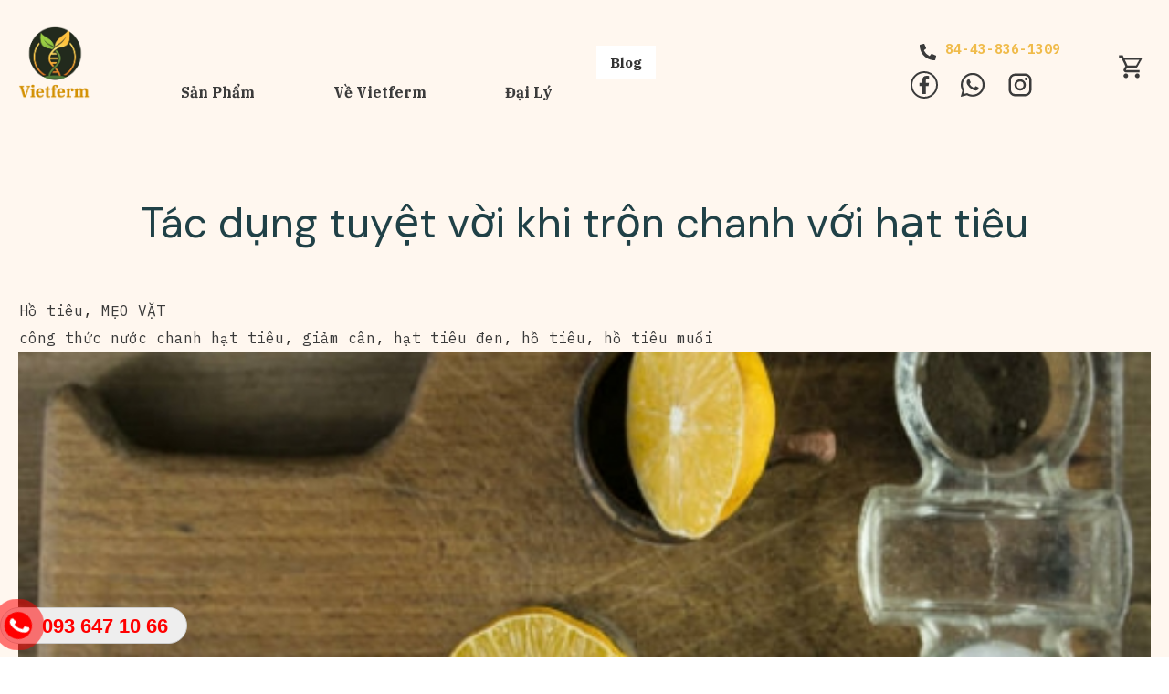

--- FILE ---
content_type: text/css
request_url: https://vietferm.vn/wp-content/uploads/sites/116/thrive/tcb-base-css-6772-1677237250.css
body_size: 16400
content:
.thrv_wrapper .tve-content-box-background{position:absolute;width:100%;left:0px;top:0px;overflow:hidden;background-clip:padding-box;height:100% !important;}.thrv_wrapper.thrv-content-box{box-sizing:border-box;position:relative;min-height:10px;}.thrv_wrapper.thrv-content-box div:not(.thrv_icon):not(.ui-resizable-handle):not(.tve-auxiliary-icon-element){box-sizing:border-box;}.tve-cb{display:inline-block;vertical-align:middle;clear:both;overflow:visible;width:100%;z-index:1;position:relative;min-height:10px;}.tcb-icon{display:inline-block;width:1em;height:1em;line-height:1em;vertical-align:middle;stroke-width:0;stroke:currentcolor;fill:currentcolor;box-sizing:content-box;transform:rotate(var(--tcb-icon-rotation-angle,0deg));}svg.tcb-icon path:not([fill="none"]){transition:none 0s ease 0s;fill:inherit !important;stroke:inherit !important;}.thrv_icon{text-align:center;}.thrv-button{max-width:100%;margin-left:auto;margin-right:auto;display:table !important;}.thrv-button.thrv_wrapper{padding:0px;}a.tcb-button-link{background-color:rgb(26,188,156);padding:12px 15px;font-size:18px;box-sizing:border-box;display:inline-flex;align-items:center;overflow:hidden;width:100%;text-align:center;line-height:1.2em;}a.tcb-button-link:hover{background-color:rgb(21,162,136);}.thrv-button a.tcb-button-link{color:rgb(255,255,255);text-decoration:none !important;}a.tcb-button-link > span::before{position:absolute;content:"";display:none;top:-100px;bottom:-100px;width:1px;left:10px;background-color:rgb(0,121,0);}span.tcb-button-texts{color:inherit;display:block;flex:1 1 0%;position:relative;}span.tcb-button-texts > span{display:block;padding:0px;}.thrv_wrapper.thrv-divider{padding-top:20px;padding-bottom:20px;margin:0px;}.thrv_wrapper.thrv-divider hr{margin:0px;}.tve_sep-5{background-repeat:repeat-x;width:100%;min-width:10px;}.tcb-styled-list-icon{position:relative;z-index:1;}.tve_image_caption{position:relative;}.tve_image_caption:not(.tcb-mm-image.tve-tab-image){height:auto !important;}.tve_image_caption .tve_image{max-width:100%;width:100%;}:not(.inc) .thrv_text_element h1 a:not(.tcb-button-link),:not(.inc) .thrv_text_element h2 a:not(.tcb-button-link){color:inherit;font:inherit;letter-spacing:inherit;}:not(.inc) .thrv_text_element h1 a:not(.tcb-button-link):hover,:not(.inc) .thrv_text_element h2 a:not(.tcb-button-link):hover{color:inherit;font:inherit;letter-spacing:inherit;}.thrv_text_element a:not(.tcb-button-link){font-size:inherit;}.tcb-style-wrap strong{font-weight:var(--g-bold-weight,bold);}.tcb-plain-text{cursor:text;}.thrv_text_element{overflow-wrap:break-word;}body:not(.tve_editor_page) .thrv_wrapper.thrv_footer,body:not(.tve_editor_page) .thrv_wrapper.thrv_header{padding:0px;}.tcb-post-content{overflow-wrap:break-word;}.tcb-post-content.thrv_wrapper{margin-top:15px;margin-bottom:15px;padding:0px;}#tve_editor .tcb-post-content p{font-size:16px;line-height:1.6em;}.tcb-post-list{box-sizing:content-box;display:flex;flex-flow:row wrap;justify-content:flex-start;padding:0px !important;}article{box-sizing:border-box;transition:opacity 1s ease-in-out 0s;width:100%;}article.thrv_wrapper{margin-bottom:0px;margin-top:0px;padding:0px;}body:not(.tve_editor_page) .tcb-post-list[data-disabled-links="1"] > article > .tve-article-cover,body:not(.tve_editor_page) .tcb-post-list[data-disabled-links="1"] > article .tve-article-cover a{position:absolute;width:100%;height:100%;top:0px;left:0px;cursor:pointer;z-index:12;}.tcb-article-cover-link,.tcb-post-list .tve-article-cover a{line-height:0 !important;font-size:0px !important;color:transparent !important;}.tcb-post-list.empty-list{min-height:20px;}.tcb-post-list.empty-list > *{display:none;}.tcb-post-list.empty-list:not(.tve-loading)::after{display:block;height:100%;text-align:center;width:100%;content:attr(data-no_posts_text) !important;}.tve-loading{position:relative;opacity:0.7;}.tve-loading.load-bot{opacity:1;}.tve-loading.load-bot::after{bottom:0px;top:inherit;}.tve-loading::after{background-image:url("[data-uri]");background-color:transparent;background-position:center center;background-repeat:no-repeat;background-size:50px;content:"";display:block;height:50px;position:absolute;width:50px;left:calc(50% - 25px) !important;top:calc(50% - 25px) !important;}.tve-loading article{opacity:0.4;}.tcb-image-gallery{--tve-gallery-vertical-space:10px;--tve-gallery-horizontal-space:10px;--tve-gallery-column-height:120px;--tve-gallery-gutter:10px;}.tcb-image-gallery .slick-list{min-width:calc(100% - 2*var(--tcb-carousel-overlap,50px));}.tcb-image-gallery .tcb-image-gallery-container{box-sizing:content-box;display:flex;flex-flow:row wrap;justify-content:flex-start;margin-left:calc(-1*var(--tve-gallery-horizontal-space));margin-top:calc(-1*var(--tve-gallery-vertical-space));}.tcb-image-gallery .tcb-image-gallery-container.justified-gallery{width:calc(100% + 2*var(--tve-gallery-gutter));position:relative;overflow:hidden;margin:calc(-1*var(--tve-gallery-gutter)) 0 calc(-1*var(--tve-gallery-gutter)) calc(-1*var(--tve-gallery-gutter));}.tcb-image-gallery .tcb-image-gallery-container.justified-gallery .tve_image_caption{position:absolute;margin:0px;}.tcb-image-gallery .tcb-image-gallery-container.slick-slider{margin-top:0px;margin-right:0px;margin-bottom:0px;display:flex;flex-wrap:wrap;align-items:center;margin-left:calc(-1*var(--tve-gallery-horizontal-space,20px));}.tcb-image-gallery .tcb-image-gallery-container.slick-slider .slick-track{display:flex;align-items:center;}.tcb-image-gallery .tcb-image-gallery-container.slick-slider .tve_image_caption{margin:0px;}.tcb-image-gallery .tcb-image-gallery-container.slick-slider .slick-slide{margin-left:var(--tve-gallery-horizontal-space,20px);}.tcb-image-gallery .tcb-image-gallery-container.slick-slider .slick-slide:focus{outline:none;}.tcb-image-gallery .tcb-image-gallery-container.slick-slider.tcb-infinite-carousel .slick-slide:not(.slick-active){height:0px;}.tcb-image-gallery .tcb-image-gallery-container.slick-slider.tcb-infinite-carousel .slick-slide:not(.slick-active) .tve_image_caption{height:0px;}.tcb-image-gallery .tcb-image-gallery-container.slick-slider .tcb-carousel-arrow{margin:0px;fill:currentcolor;color:var(--tcb-local-color-icon,#94a3b0);font-size:20px;z-index:3;}.tcb-image-gallery .tcb-image-gallery-container.tcb-carousel-center{margin-left:0px;}.tcb-image-gallery .tcb-image-gallery-container.tcb-carousel-center .slick-list{padding:0 var(--tcb-carousel-overlap,50px) 0 calc(var(--tcb-carousel-overlap,50px) - var(--tve-gallery-horizontal-space)) !important;}.tcb-image-gallery .tcb-image-gallery-container.tcb-carousel-center .slick-prev{left:calc(-1*var(--tve-arrow-size,25px)) !important;}.tcb-image-gallery .tcb-image-gallery-container.tcb-carousel-center ul.tcb-carousel-dots{margin:0px !important;}.tcb-image-gallery .tcb-image-gallery-container.tcb-carousel-fade .slick-track{align-items:flex-start;}.tcb-image-gallery .tcb-image-gallery-container.tve-loading{position:relative;opacity:0.7;height:100px;}.tcb-image-gallery .tcb-image-gallery-container.tve-loading.load-bot{opacity:1;}.tcb-image-gallery .tcb-image-gallery-container.tve-loading.load-bot::after{bottom:0px;top:inherit;}.tcb-image-gallery .tcb-image-gallery-container.tve-loading .tve_image_caption{opacity:0;}.tcb-image-gallery .tcb-image-gallery-container.tve-loading::after{background-image:url("[data-uri]");background-color:transparent;background-position:center center;background-repeat:no-repeat;background-size:50px;content:"";display:block;height:50px;left:calc(50% - 25px);position:absolute;top:calc(50% - 25px);width:50px;}.tcb-image-gallery .tcb-image-gallery-container .tve_image_caption{width:calc((100% - (var(--tve-gallery-columns))*var(--tve-gallery-horizontal-space))/var(--tve-gallery-columns));margin:var(--tve-gallery-vertical-space) 0 0 var(--tve-gallery-horizontal-space);padding:0px;}.tcb-image-gallery .tcb-image-gallery-container .tve_image_caption .wp-caption-text{cursor:text;min-height:29px;padding:0px !important;}.tcb-image-gallery .tcb-carousel-dots{display:flex;flex-wrap:wrap;justify-content:center;position:relative;bottom:0px;top:0px;margin:0px !important;padding-top:0px !important;padding-bottom:0px !important;padding-left:0px !important;}.tcb-image-gallery .tcb-carousel-dots li.tcb-dot{display:flex;color:var(--tve-applied-color,#8695a2);--tcb-local-color-icon:var(--tve-applied-color,#8695a2);--tcb-local-color-var:var(--tve-applied-color,#8695a2);--tve-icon-size:18px;fill:currentcolor;list-style:none;margin:0 var(--tve-carousel-dots-space,5px) !important;padding-bottom:0px !important;}.tcb-image-gallery .tcb-carousel-dots li.tcb-dot:not(.slick-active){filter:opacity(0.5);}.tcb-image-gallery .tcb-carousel-dots li.tcb-dot.slick-active svg:focus{outline:none;}.tcb-image-gallery.tcb-gallery-crop .tve_image_caption .tve_image_frame{height:var(--tcb-gallery-crop-size,100%);}.tcb-image-gallery.tcb-gallery-crop .tve_image_caption .tve_image_frame img{object-fit:cover;min-height:100%;width:var(--tcb-gallery-crop-width,100%);min-width:100%;max-width:none !important;}.tcb-image-gallery.tcb-gallery-crop[data-caption="true"] .tcb-image-gallery-container.slick-slider .slick-track{display:flex;align-items:flex-start;}.tcb-image-gallery[data-click-behavior="fullscreen"] .tve_image_caption{cursor:pointer;}.tcb-image-gallery[data-type="grid"] .tve_image_caption .tve-image-caption-inside.tcb-caption-center{top:var(--tve-center-image,50%);}.tcb-image-gallery[data-type="carousel"].tcb-has-arrows{margin-left:var(--tve-arrow-size,20px);margin-right:var(--tve-arrow-size,20px);}.tcb-image-gallery[data-type="carousel"].tcb-has-arrows .slick-prev{left:calc(-1*(var(--tve-arrow-size,25px) - var(--tve-gallery-horizontal-space)));}.tcb-image-gallery[data-type="carousel"].tcb-has-arrows .slick-next{right:calc(-1*var(--tve-arrow-size,25px));}.tcb-image-gallery .tve_image_frame.img_style_dark_frame{border:5px solid rgb(32,32,32);padding:0px;}.tcb-image-gallery .tve_image_frame.img_style_framed{border:5px solid rgba(0,0,0,0);outline:rgb(231,231,231) solid 1px;border-radius:1px;}.tcb-image-gallery .tve_image_frame.img_style_lifted_style1{box-shadow:rgb(51,51,51) 4px 4px 6px -3px;}.tcb-image-gallery .tve_image_frame.img_style_polaroid{background:rgb(255,255,255);border:15px solid rgba(0,0,0,0);box-shadow:rgb(119,119,119) 1px 1px 3px -1px;}.tcb-image-gallery .tve_image_frame.img_style_rounded_corners{border-radius:10px;}.tcb-image-gallery .tve_image_frame.img_style_circle{border-radius:50%;}.tcb-image-gallery .tve_image_frame.img_style_caption_overlay{position:relative;padding-left:0px;padding-right:0px;}.tcb-image-gallery .tve_image_frame.img_style_lifted_style2{position:relative;z-index:1;padding-bottom:15px;}.tcb-image-gallery .tve_image_frame.img_style_lifted_style2::before,.tcb-image-gallery .tve_image_frame.img_style_lifted_style2::after{z-index:-1;position:absolute;content:"";left:14px;width:60%;bottom:25px;background:rgba(0,0,0,0.7);box-shadow:rgba(0,0,0,0.7) 0px 0px 8px 9px;transform:rotate(-2deg);border:0px;height:0px;}.tcb-image-gallery .tve_image_frame.img_style_lifted_style2::after{transform:rotate(2deg);right:14px;left:auto;}.notifications-content-wrapper.tcb-permanently-hidden{display:none !important;}.tcb-permanently-hidden{display:none !important;}.tar-disabled{cursor:default;opacity:0.4;pointer-events:none;}.tve_ea_thrive_animation{opacity:0;}.tve_ea_thrive_animation.tve_anim_start{opacity:1;transition:all 0.5s ease-out 0s;}.tve_ea_thrive_animation.tve_anim_slide_left{transform:translateX(-200px);}.tve_ea_thrive_animation.tve_anim_slide_left.tve_anim_start{transform:translateX(0px);}.tve_ea_thrive_animation.tve_anim_slide_right{transform:translateX(200px);}.tve_ea_thrive_animation.tve_anim_slide_right.tve_anim_start{transform:translateX(0px);}.tcb-flex-row{display:flex;flex-flow:row nowrap;align-items:stretch;justify-content:space-between;margin-top:0px;margin-left:-15px;padding-bottom:15px;padding-top:15px;}.tcb-flex-col{flex:1 1 auto;padding-top:0px;padding-left:15px;}.tcb-flex-row .tcb-flex-col{box-sizing:border-box;}.tcb--cols--2:not(.tcb-resized) > .tcb-flex-col{max-width:50%;}.tcb-col{height:100%;display:flex;flex-direction:column;position:relative;}.tcb-flex-row .tcb-col{box-sizing:border-box;}html{text-rendering:auto !important;}html body{text-rendering:auto !important;}#tve_editor ul{margin-left:20px;}.thrv_wrapper{margin-top:20px;margin-bottom:20px;padding:1px;}.thrv_wrapper div{box-sizing:content-box;}.thrv_wrapper.tve-elem-default-pad{padding:20px;}.thrv_wrapper.thrv_text_element,.thrv_wrapper.thrv_symbol{margin:0px;}.thrv_wrapper.thrv-columns{margin-top:10px;margin-bottom:10px;padding:0px;}.tve_shortcode_editor h1{padding:0px;}p{font-size:1em;}.tve_image{border-radius:0px;box-shadow:none;}div .tve_image_caption{padding:0px;max-width:100% !important;box-sizing:border-box !important;}.tve_image_caption .tve_image_frame{display:block;max-width:100%;position:relative;overflow:hidden;}.tve_image_caption .tve_image{display:block;padding:0px;height:auto;}.thrv_icon{line-height:0;}.thrv_icon.tcb-icon-display{display:table;border-collapse:initial;}.thrv_icon.thrv_wrapper{margin-left:auto;margin-right:auto;padding:0px;}.thrv_symbol.thrv_header,.thrv_symbol.thrv_footer{width:100%;position:relative;box-sizing:border-box;}.thrive-shortcode-content a{color:inherit;}:not(#_s):not(#_s) .tcb-conditional-display-placeholder{position:relative;min-height:var(--tcb-container-height-d,100px) !important;}:not(#_s):not(#_s) .tcb-conditional-display-placeholder.thrv-page-section{box-sizing:border-box;margin:0px;}:not(#_s):not(#_s) .tcb-conditional-display-placeholder.thrv-content-box{box-sizing:border-box;}:not(#_s):not(#_s) .tcb-conditional-display-placeholder .tve-page-section-out,:not(#_s):not(#_s) .tcb-conditional-display-placeholder .tve-content-box-background{box-sizing:border-box;position:absolute;width:100%;height:100%;left:0px;top:0px;overflow:hidden;}.thrv_facebook_comments{min-width:100px;}.tve-fb-comments{width:100%;}.tve-fb-comments > span{width:100% !important;}.tve-fb-comments iframe{width:100% !important;}.tve_flt .tve_sep{border:none;margin:0px !important;max-width:100% !important;}.tve_flt .thrv_wrapper > .tve_sep{width:100%;background-color:transparent;}.thrv_wrapper.thrv_contentbox_shortcode{position:relative;}.comments-area.thrv_wrapper,.comments-area .thrv_wrapper{margin:0px;padding:0px;}.comments-area.thrv_wrapper.comment-form-submit,.comments-area .thrv_wrapper.comment-form-submit{margin:20px 0px;}.comments-area .reply{display:table;margin:10px 0px 0px;float:right;padding:0px;}.comments-area .comment-reply-title{font-size:14px;font-weight:500;color:rgb(18,18,18);letter-spacing:1.4px;text-transform:uppercase;margin:0px 0px 10px;}.thrv_wrapper.thrv_text_element.comment-no-comment{text-align:center;background-image:linear-gradient(rgb(240,243,243),rgb(240,243,243));padding-top:12px;padding-bottom:12px;}.thrv_wrapper.thrv_text_element.comment-no-comment p{margin-bottom:0px;padding:0px;font-weight:inherit;line-height:inherit;}.comment-metadata{font-size:12px;font-weight:normal;color:rgba(10,10,10,0.4);}.comments-area .comment-metadata{margin:-30px 0px 20px 72px;}.comment-metadata a{font-weight:inherit;text-decoration:none;font-size:inherit;}.comment-metadata a:not(.comment-edit-link){color:inherit;}.comment-metadata a:not(.comment-edit-link):hover{color:inherit;}.comment-form-item.comment-form-url{margin-bottom:40px;}.comments-area .comment-form-item label{margin:0px 0px 10px;}.comment-form-item input{background-color:rgb(245,245,245);}.comments-area .comment-form-item input{padding:10px;}.comment-author::after{clear:both;content:"";display:table;}.comment-author .fn{color:rgba(10,10,10,0.6);float:unset;display:inline-block;margin:8px 0px 0px;font-size:14px;font-weight:600;}.comment-author .fn a{text-decoration:inherit;color:inherit;background:inherit;}.comment-author *{float:left;}.comment-author img{margin-right:22px;border-radius:50%;}#comments.comments-area ol.children{margin-left:20px;}#comments .comment-respond{padding-top:20px;}#comments .reply span.tcb-button-texts{flex:unset;}.comments-area .comment-body{padding:20px;margin:0px 0px 20px;}.comment-body{padding:20px;border-radius:4px;border:1px solid rgb(213,217,223);margin:20px 0px 0px;}.reply .comment-reply-link{padding:8px;font-size:15px;background-color:transparent;color:rgb(31,165,230);border-radius:50px;font-weight:500;border:1px solid rgb(31,165,230);text-decoration:none;display:inline-flex;align-items:center;justify-content:center;}.reply .comment-reply-link:hover{background-color:transparent;text-decoration:none;}.reply .comment-reply-link[disabled]{background-color:rgb(191,191,191);}.reply .comment-reply-link:focus{outline:none;}#comments.comments-area .comment-list::after{clear:both;content:"";display:table;}#comments.comments-area .comments-title{color:rgb(68,68,68);font-size:22px;font-weight:500;}#comments.comments-area .comment-awaiting-moderation{font-weight:300;margin:0px;}#comments.comments-area .tcb-button-text{margin:0px;}#comments.comments-area ol{list-style:none;margin:0px;padding:0px;}#comments.comments-area ol li{margin:0px;padding:0px;}#comments.comments-area .wpgdprc-checkbox{width:100%;}.comment-content{opacity:0.85;font-size:14px;font-weight:300;line-height:1.5;color:rgba(10,10,10,0.85);}.comments-area .comment-content{margin:0px;}.comment-content p{margin-bottom:20px;font-size:inherit;line-height:inherit;}.comment-content p:last-child{margin-bottom:0px;}.comment-content a{word-break:break-all;}.comment-form .error-message{color:red;font-size:13px;}.comment-form textarea::placeholder,.comment-form input::placeholder{color:inherit;font-family:inherit;font-weight:inherit;text-decoration:inherit;}.comment-form input[type="submit"]{background-color:rgb(102,102,102);font-weight:400;outline:0px;padding:18px 32px;}.comment-form > p{box-sizing:border-box;}.comment-form > p input[type="email"],.comment-form > p input[type="text"],.comment-form > p input[type="url"]{width:100%;}.comment-author .thrive-comment-author-picture{margin:0px 15px 0px 0px;}.comment-author .thrive-comment-author-picture .avatar{border:1px solid rgba(157,159,159,0.26);border-radius:50%;margin:0px;padding:0px;width:60px;}.comment-author .says{display:none;}.comments-area .comments-closed-text{margin:0px 0px 10px;}.comment-form-reply-title{font-size:14px;text-transform:uppercase;color:rgba(10,10,10,0.6);font-weight:600;}.comment-form-text textarea{min-height:200px;padding-top:25px;padding-bottom:20px;resize:vertical;display:block;}.comment-form-text textarea,.comment-form-input{box-sizing:border-box;padding:19px 20px;line-height:1em;width:100%;outline:none;background-color:rgb(240,243,243);font-size:14px;vertical-align:middle;border:1px solid rgba(157,159,159,0.26);border-radius:3px;color:rgba(16,16,16,0.6);}.comment-form-input{color:rgba(10,10,10,0.5);font-weight:300;line-height:46px;}textarea.comment-it-error,input[type="text"].comment-it-error,input[type="email"].comment-it-error{border:1px solid rgb(217,43,43);}.comment-form::after{content:"";display:table;clear:both;}.comment-form-submit{position:relative;float:right;z-index:3;font-size:15px;display:table;margin:20px 0px;box-sizing:border-box !important;}.comment-form-submit .thrv_icon{position:absolute;right:0px;top:50%;z-index:2;margin:-0.5em 10px 0px 0px;font-size:var(--tve-font-size,1em);color:var(--tve-color);}.comment-form-submit .thrv_icon .tve_sc_icon{font-size:inherit;padding:0px;}.comment-form-submit button{padding:12px 32px;font-size:1em;cursor:pointer;width:100%;background-color:transparent;color:rgb(31,165,230);border-radius:50px;font-weight:500;border:1px solid rgb(31,165,230);}.comment-form-submit button[disabled]{background-color:rgb(191,191,191);}.comment-form-submit button:focus{outline:none;}.clear::before,.clear::after,.comment-content::before,.comment-content::after{content:"";display:table;table-layout:fixed;}.clear::after,.tcb-post-content::after,.comment-content::after{clear:both;}.tcb-post-content{margin:1.5em 0px 0px;}.thrive-singular .comment-body .reply{clear:both;max-width:100px;}.comment-body::after{clear:both;content:"";display:table;}article{position:relative;}.thrive-progress-bar{--bar-background-color:var(--tcb-skin-color-0,#e97954);--tcb-applied-color:var(--tcb-skin-color-0,#e97954);--bar-height:6px;width:100%;pointer-events:none;appearance:none;position:fixed;background-color:transparent;max-height:var(--bar-height,6px);border:0px;display:none;}.thrive-progress-bar::-moz-progress-bar{background-color:var(--bar-background-color,#e97954);border:0;height:var(--bar-height,6px);}.thrive-progress-bar::-webkit-progress-value{background-color:var(--bar-background-color,#e97954);height:var(--bar-height,6px);}.thrive-progress-bar::-webkit-progress-bar{background-color:transparent;height:var(--bar-height,6px);}.thrive-progress-bar:focus{outline:none;}.thrive-dynamic-styled-list-item .tcb-styled-list-icon{display:none;}.dynamic-item-with-icon .tcb-styled-list-icon{display:block !important;}.theme-style.thrv_wrapper{margin-top:50px;}.theme-style h6{text-transform:uppercase;font-weight:500;}.site-main .comment-navigation{margin:0px 0px 1.5em;overflow:hidden;}.comment-navigation .nav-previous{float:left;width:50%;}.comment-navigation .nav-next{float:right;text-align:right;width:50%;}.thrv-divider .tve_sep{background:transparent;border:none;}.tcb-clear .theme-comments-number{float:right;}.thrv_wrapper.thrv_text_element{padding:1px;}p.tcb-post-comments-number,.theme-comments-number p{font-size:14px;font-weight:300;letter-spacing:0.7px;color:rgb(68,68,68);}.thrive-dynamic-list{display:table;}.thrive-dynamic-list .thrv_wrapper{margin:0px;}.thrive-dynamic-list:empty{min-height:40px;}.thrive-dynamic-list .theme-dynamic-list{list-style:none;margin:0px !important;padding:0px !important;}.thrive-dynamic-list li{display:flex;margin:0px 0px 15px;}.thrive-dynamic-list li .thrive-dynamic-styled-list-text{display:flex;align-items:center;}.thrive-dynamic-list .dynamic-list-icon .thrv_icon{margin-right:1px;padding:5px 10px 3px;}.thrive-dynamic-list a{text-decoration:none;color:rgb(10,10,10);font-weight:normal;font-size:14px;}a.tcb-plain-text{cursor:pointer;}.tcb-post-comments-number{display:inline-block;}.thrv_wrapper.thrive-dynamic-list{margin:0px;}.thrv_wrapper.main-container{padding:0px;}@media (max-width:1023px){:not(#_s):not(#_s) .tcb-conditional-display-placeholder{min-height:var(--tcb-container-height-t) !important;}.comment-form-submit{max-width:50%;width:50%;}}@media (max-width:767px){html{overflow-x:hidden !important;}html,body{max-width:100vw !important;}body:not(.tcb_show_all_hidden) .tcb-mobile-hidden{display:none !important;}.tcb-flex-row{flex-direction:column;}.tcb-flex-row.v-2{flex-direction:row;}.tcb-flex-row.v-2:not(.tcb-mobile-no-wrap){flex-wrap:wrap;}.tcb-flex-row.v-2:not(.tcb-mobile-no-wrap) > .tcb-flex-col{width:100%;flex:1 0 390px;max-width:100% !important;}:not(#_s):not(#_s) .tcb-conditional-display-placeholder{min-height:var(--tcb-container-height-m) !important;}.comment-form-submit{float:left;max-width:100%;width:100%;}}@media (min-width:768px) and (max-width:1023px){body:not(.tcb_show_all_hidden) .tcb-tablet-hidden{display:none !important;}}@media screen and (-ms-high-contrast:active),(-ms-high-contrast:none){.tcb-flex-col{width:100%;}.tcb-col{display:block;}}@media screen and (max-device-width:480px){body{text-size-adjust:none;}}@keyframes progress-bar{0%{width:0px;}100%{width:100%;}}

--- FILE ---
content_type: application/javascript
request_url: https://vietferm.vn/wp-content/plugins/thrive-leads/js/frontend.min.js?ver=2.24.1
body_size: 7418
content:
(()=>{window.TL_Front=window.TL_Front||{},window.ThriveGlobal=window.ThriveGlobal||{$j:jQuery.noConflict()};var t=!1;TL_Front.add_page_css=function(t){ThriveGlobal.$j.each(t,(function(t,e){if(t+="-css",-1!==(e=e.replace(/^http(s)?:\/\//,"//")).indexOf("thrive_flat")){var o=document.createElement("div");if(o.classList.add("tve-cb"),document.body.append(o),"both"===getComputedStyle(o).clear)return void o.remove();o.remove()}ThriveGlobal.$j("#"+t).length||ThriveGlobal.$j('link[href="http:'+e+'"]').length||ThriveGlobal.$j('link[href="https:'+e+'"]').length||ThriveGlobal.$j('<link rel="stylesheet" id="'+t+'" type="text/css" href="'+e+'"/>').prependTo("head")}))},TL_Front.lightspeed_assets=function(e){var o=function(){return ThriveGlobal.$j('link[href*="thrive_flat.css"]').length>0},r=[];if(e.css){if(e.css.files)for(var n in e.css.files){var a="flat"===n;(!o()&&a||!a)&&ThriveGlobal.$j('<link rel="stylesheet" href="'+e.css.files[n]+'"/>').prependTo("head")}e.css.inline&&e.css.inline.length&&e.css.inline.forEach((function(t){o()||ThriveGlobal.$j(t).prependTo("head")}))}if(e.js)for(var i in e.js)TCB_Front&&!TCB_Front.isModuleLoaded(i)&&r.push(i);!function o(){if(r.length){var n=r.shift();TL_Front.add_head_script(e.js[n],"tl-lightspeed-"+n,o)}else t=!0}()},TL_Front.conditional_display=function(t){void 0!==t&&t.lazy_load_conditional_preview&&tcb_condition_sets&&t.lazy_load_conditional_preview.forEach((function(t){-1===tcb_condition_sets.findIndex((function(e){return e.key===t.key}))&&tcb_condition_sets.push(t)}))},TL_Front.$document=ThriveGlobal.$j(document),TL_Front.extendConst=function(t){TL_Const.current_screen&&delete t.current_screen,ThriveGlobal.$j.extend(!0,TL_Const,t)},TL_Front.document_write=function(t){ThriveGlobal.$j("body").append(t)},TL_Front.add_head_script=function(t,e,o){var r=document.createElement("script"),n=ThriveGlobal.$j("head")[0];r.async=!0,"function"==typeof o&&(r.onload=r.onreadystatechange=o),void 0!==e&&(r.id=e),r.src=t,n.insertBefore(r,n.firstChild)},TL_Front.add_page_js=function(t,e){"function"!=typeof e&&(e=function(){});var o=0;ThriveGlobal.$j.each(t,(function(t,e){if("tve_frontend"===t&&"undefined"!=typeof TCB_Front)return!0;if(t+="-js",e&&!ThriveGlobal.$j("#"+t).length&&!ThriveGlobal.$j('script[src="'+e+'"]').length){if(o++,-1!==e.indexOf("connect.facebook.net"))return TL_Front.add_head_script(e,t,(function(){o--})),!0;ThriveGlobal.$j.getScript(e,(function(){o--}))}})),function t(){0!==o?setTimeout(t,50):e()}()},TL_Front.do_impression=function(){var t=TL_Front.impressions_data;if(void 0!==t){var e={security:TL_Const.security,action:TL_Const.action_impression,tl_data:t,current_screen:TL_Const.current_screen};ThriveGlobal.$j.each(TL_Const.custom_post_data,(function(t,o){e[t]=o})),window.TVE_Dash&&!TVE_Dash.ajax_sent?TVE_Dash.add_load_item("tl_impression",e):ThriveGlobal.$j.post(TL_Const.ajax_url,e)}else console.log("No form to register impression for !")},ThriveGlobal.$j((function(){if("undefined"!=typeof TL_Const){if(ThriveGlobal.$j(".tve-leads-screen-filler iframe, .tve-leads-ribbon iframe").not(".thrv_social_default iframe").not(".tcb-dr-done").each((function(){var t=ThriveGlobal.$j(this).addClass("tcb-dr-done");t.attr("src")&&t.attr("data-src",t.attr("src")),t.attr("src","")})),"undefined"!=typeof TCB_Front&&ThriveGlobal.$j(TCB_Front).on("content_loaded.thrive",(function(t,e){e.find(".tve-tl-anim").each((function(){var t=ThriveGlobal.$j(this);ThriveGlobal.$j(TL_Front).trigger("showform.thriveleads",{$target:t})}))})),ThriveGlobal.$j(window).on("tcb_after_dom_ready",(function(){if(!tve_frontend_options.is_editor_page){var t=TCB_Front.queryString.get("post_type");t&&"tve_lead_2s_lightbox"===t&&setTimeout((function(){TCB_Front.handleIframes(ThriveGlobal.$j(".tve_p_lb_content"))}),100)}})),ThriveGlobal.$j(TL_Front).on("showform.thriveleads",(function(t,e){var o,r=e.$target?e.$target:ThriveGlobal.$j("."+e.form_id);r.length&&(e.TargetEvent&&"exit"===e.TargetEvent.tve_trigger&&r.data("shown-on-exit")||(e.first&&(r=r.first()),r.attr("data-s-state")&&(r=r.closest(".tl-states-root").find('[data-state="'+r.attr("data-s-state")+'"] .tl-lb-target')),e&&e.$parentStateEl&&r.closest(".tl-style").first().data("parentStateEl",e.$parentStateEl),o=r.hasClass("tve-tl-anim")?r:r.find(".tve-tl-anim"),r.css("display",""),setTimeout((function(){o.addClass("tve-leads-triggered"),TL_Front.handle_typefocus(o,"start"),ThriveGlobal.$j(".tve_post_grid_masonry").length&&TCB_Front.postGridLayout()}),0),"function"==typeof TL_Front["open_"+e.form_type]?TL_Front["open_"+e.form_type](r,e.TargetEvent):r.show(),TCB_Front.resizePageSection(),r.on("switchstate",(function(t,e){e.offset().top-ThriveGlobal.$j(window).scrollTop()+e.outerHeight()<0&&ThriveGlobal.$j("html, body").animate({scrollTop:e.offset().top+"px"},50),TCB_Front.resizePageSection()})),setTimeout((function(){r.find(".thrv_responsive_video iframe, .thrv_custom_html_shortcode iframe").each((function(){var t=ThriveGlobal.$j(this);t.attr("data-src")&&t.attr("src",t.attr("data-src"))}))}),200)))})),ThriveGlobal.$j("body").on("click",".tve-ribbon-close",(function(){var t=ThriveGlobal.$j(this).closest(".tve-leads-ribbon"),e=t.data("position");t.find(".thrv_responsive_video iframe, .thrv_custom_html_shortcode iframe, .thrv_responsive_video video").each((function(){var t=ThriveGlobal.$j(this);t.attr("data-src",t.attr("src")),t.attr("src","")})),t.removeClass("tve-leads-triggered"),"top"===e?ThriveGlobal.$j("body").animate({marginTop:0},200,(function(){document.body.style.removeProperty("margin-top"),TCB_Front&&TCB_Front.$window&&TCB_Front.$window.trigger("scroll")})):"bottom"===e&&ThriveGlobal.$j("body").animate({marginBottom:"0px"},200,(function(){document.body.style.removeProperty("margin-bottom")})),TL_Front.handle_typefocus(t,"pause"),setTimeout((function(){t.css(e,"")}),400),ThriveGlobal.$j("#tve-lg-error-container").hide()})),ThriveGlobal.$j(window).on("conditional_display_loaded",(function(){var t=Object.keys(TL_Front.contentHtml||{});t.length&&t.forEach((function(t){var e=ThriveGlobal.$j(".tl-placeholder-f-type-".concat(t));if(e.length){var o=ThriveGlobal.$j(TL_Front.contentHtml[t]);e.replaceWith(o),setTimeout((function(){ThriveGlobal.$j(TL_Front).trigger("showform.thriveleads",{$target:o})}))}}))})),TL_Const.ajax_load||TL_Front.do_impression(),TL_Front.ajax_load_callback=function(o,n){if(n&&TL_Front.conditional_display(n),o&&o.res&&o.js&&o.html){var a,i;if(TL_Front.lightspeed_assets(o.lightspeed||{}),TL_Front.add_page_css(o.res.css),TL_Front.add_page_css(o.res.fonts),o.html&&(o.html.widget||ThriveGlobal.$j(".tl-widget-container").remove(),ThriveGlobal.$j.each(o.html,(function(t,e){if(!e)return!0;if(TL_Front.contentHtml=TL_Front.contentHtml||{},TL_Front.contentHtml[t]=e,"in_content"===t){var r=parseInt(o.in_content_pos),n="after",a=ThriveGlobal.$j(".tve-tl-cnt-wrap");a.length||(a=ThriveGlobal.$j("#tve_editor.tar-main-content"));var i=a.find("p").filter(":visible").not(".thrv_table p, form p, .tcb-post-list p, .thrv_text_element div p, p.wp-caption-text, .thrv_responsive_video p, .thrv_header p");0===i.length&&0===r?a.prepend(e):(0===r&&(r=1,n="before"),i.eq(r-1)[n](e))}else{var s=ThriveGlobal.$j(".tl-placeholder-f-type-"+t);if(o.js[t]&&o.js[t].content_locking){var l=s.parents(".tve_content_lock").first();if(o.js[t].has_conversion)return s.remove(),l.removeClass("tve_lock_hide"),!0;"tve_lock_blur"===o.js[t].lock&&l.removeClass("tve_lock_hide").addClass(o.js[t].lock)}"widget"===t?s.hasClass("tl-preload-form")?s.first().replaceWith(ThriveGlobal.$j(e).addClass("tve-leads-triggered")):(s.replaceWith(e),ThriveGlobal.$j(".tl-widget-container").children().unwrap()):s.replaceWith(e),0===t.indexOf("two_step")&&(c=t,ThriveGlobal.$j(".tl-2step-trigger-".concat(c.replace("two_step_",""))).show())}var c})),i=-1,"Microsoft Internet Explorer"==navigator.appName?(a=navigator.userAgent,null!==new RegExp("MSIE ([0-9]{1,}[\\.0-9]{0,})").exec(a)&&(i=parseFloat(RegExp.$1))):"Netscape"==navigator.appName&&(a=navigator.userAgent,null!==new RegExp("Trident/.*rv:([0-9]{1,}[\\.0-9]{0,})").exec(a)&&(i=parseFloat(RegExp.$1))),i>0&&setTimeout((function(){var t="";ThriveGlobal.$j("body style.tve_custom_style").each((function(){t=this.innerText,this.innerText=t}))}))),o.body_end){var s=ThriveGlobal.$j(o.body_end);s.find(".tve_wistia_popover").each((function(){ThriveGlobal.$j("#"+this.id).length&&this.parentNode.removeChild(this)})),s.filter("link[href]").each((function(){ThriveGlobal.$j('link[href="'+this.getAttribute("href")+'"]').length&&(s=s.not(this))})),s.filter("script[src]").each((function(){ThriveGlobal.$j('script[src="'+this.getAttribute("src")+'"]').length&&(s=s.not(this))}));try{ThriveGlobal.$j("body").append(s)}catch(t){console.log("Body append: "+t)}}void 0!==o.js.TVO_Form&&(TVO_Form=o.js.TVO_Form),TL_Front.add_page_js(o.res.js,(function(){e=!0})),setTimeout((function o(){e&&t?(TCB_Front.event_triggers(ThriveGlobal.$j("body")),TCB_Front.onDOMReady(),r(),ThriveGlobal.$j(TCB_Front).trigger("tl-ajax-loaded"),TCB_Front.add_scroll_callback((function(){var t=ThriveGlobal.$j('.tve-leads-ribbon[data-position="top"]'),e=t.find(".tve_shortcode_editor"),o=t.is(":visible")&&Number(t.css("opacity"))?Math.max(t.outerHeight(),e.outerHeight()):0,r=ThriveGlobal.$j('[data-elementor-type="header"] .elementor-top-section.elementor-sticky.elementor-sticky--active');r.length||(r=ThriveGlobal.$j(".she-header")),r.length&&r[0].style.setProperty("margin-top",o+"px","important")}))):setTimeout(o,50)}),50),TL_Const.forms=o.js,setTimeout((function(){ThriveGlobal.$j(".tl-preload-form").remove()}),1e3)}},TL_Const.ajax_load){var e=!1,o=(ThriveGlobal.$j(".tve-leads-two-step-trigger").hide(),{tcb_js:"undefined"!=typeof TCB_Front?1:0,main_group_id:TL_Const.main_group_id,shortcode_ids:TL_Const.shortcode_ids,two_step_ids:TL_Const.two_step_ids,action:"tve_leads_ajax_load_forms",security:TL_Const.security,display_options:TL_Const.display_options,current_screen:TL_Const.current_screen});return ThriveGlobal.$j.each(TL_Const.custom_post_data,(function(t,e){o[t]=e})),void(window.TVE_Dash&&!TVE_Dash.ajax_sent?ThriveGlobal.$j(document).on("tve-dash.load",(function(t){TVE_Dash.add_load_item("tl_lazy_load",o,TL_Front.ajax_load_callback)})):ThriveGlobal.$j.ajax({url:TL_Const.ajax_url,type:"post",dataType:"json",data:o,xhrFields:{withCredentials:!0}}).done(TL_Front.ajax_load_callback))}r()}function r(){if(!TL_Const.forms)return!1;function t(t){if(t.find('[data-validation="email"]').length)return t.find('[data-validation="email"]').val();var e="";return t.find("input").each((function(){if(this.name&&this.name.match(/email/i))return e=this.value,!1})),e}ThriveGlobal.$j("body").on("submit",".tve-leads-conversion-object form",(function(e){var o=ThriveGlobal.$j(this),r=o.parents(".tve-leads-conversion-object").first().attr("data-tl-type"),n={};if(o.data("tve-force-submit")||o.closest(".thrv_custom_html_shortcode").length||o.data("tl-do-submit")||!r||!TL_Const.forms[r]||function(t){var e=t.attr("id"),o=window.fluentFormVars,r=!1;return o&&o.forms&&(r=o.forms.some((function(t){return t.form_id_selector===e}))),r}(o)||function(t){var e=t.attr("id");return e&&e.includes("happyforms")&&window.HappyForms}(o))return!0;o.tve_form_loading(),o.find("input").each((function(){var t=ThriveGlobal.$j(this),e=t.attr("name");void 0!==e&&-1===TL_Const.ignored_fields.indexOf(e)&&(n[t.attr("name")]=t.val())}));var a={security:TL_Const.security,action:TL_Const.action_conversion,type:r,tl_data:TL_Const.forms[r],custom_fields:n,email:t(o),current_screen:TL_Const.current_screen};return ThriveGlobal.$j.each(TL_Const.custom_post_data,(function(t,e){a[t]=e})),ThriveGlobal.$j.ajax({url:TL_Const.ajax_url,data:a,type:"post",xhrFields:{withCredentials:!0}}).always((function(){void 0===o.attr("action")?location.reload():o.data("tve-force-submit",!0).submit()})),!1})),ThriveGlobal.$j("body").on("form_conversion.tcb",".tve-leads-conversion-object form",(function(t){var e=ThriveGlobal.$j(this).parents(".tve-leads-conversion-object").first().attr("data-tl-type");if(!e||!TL_Const.hasOwnProperty("forms")||!TL_Const.forms[e])return!0;var o={type:e,tl_data:TL_Const.forms[e],current_screen:TL_Const.current_screen};ThriveGlobal.$j.each(TL_Const.custom_post_data,(function(t,e){o[t]=e})),t.post_data=t.post_data||{},t.post_data.thrive_leads=o})).on("lead_conversion_success.tcb",".tve_lead_lock_shortcode form, .tve_post_lightbox form",(function(t){var e=ThriveGlobal.$j(this),o=e.parents(".tve_content_lock");if(e.closest(".tve_post_lightbox").length){var r=e.closest(".tve-leads-conversion-object").attr("data-tl-type");TL_Front.parent_state&&TL_Front.parent_state.parent().hasClass("tve-leads-track-"+r)&&(o=TL_Front.parent_state.closest(".tve_content_lock"))}o.length&&o.hasClass("tve_content_lock")&&(o.removeClass("tve_lead_lock").find(".tve_lead_lock_shortcode").remove(),o.find(".tve_lead_locked_overlay").remove(),t.content_unlocked=!0)})).on("leads_states.tcb",".tve-leads-conversion-object form",(function(t,e){var o=ThriveGlobal.$j(this);switch(o.find("#_form_type").val()){case"ribbon":var r=o.parents(".tve-leads-ribbon");o.parents(".tve_shortcode_editor").empty().html(e),TL_Front.open_ribbon(r);break;case"lightbox":case"tve_lead_2s_lightbox":o.parents(".tve_p_lb_control").empty().html(e);break;case"widget":case"in-content":case"post-footer":case"php-insert":o.parents(".tve_shortcode_editor").empty().html(e);break;case"slide-in":var n=o.parents(".tve-leads-slide-in");o.parents(".tve_shortcode_editor").empty().html(e),TL_Front.open_slide_in(n);break;case"screen-filler-lightbox":var a=o.parents(".tve-leads-screen-filler");o.parents(".tve_shortcode_editor").empty().html(e),TL_Front.open_screen_filler(a);break;case"scroll-mat":r=o.parents(".tve-leads-greedy_ribbon"),o.parents(".tve_shortcode_editor").empty().html(e),TL_Front.open_ribbon(r);break;case"tve_lead_shortcode":o.parents(".tve-leads-shortcode").empty().html(e);break;default:t.change_states=!1}t.change_states=!0})).on("leads_messages.tcb",".tve-leads-conversion-object form",(function(t){var e=ThriveGlobal.$j(this);switch(e.find("#_form_type").val()){case"tve_lead_shortcode":t.lightbox_state&&e.parents(".tve-leads-shortcode").hide();break;case"ribbon":e.parents(".thrv-ribbon").find(".tve-ribbon-close").click();break;case"lightbox":case"tve_lead_2s_lightbox":e.parents(".tve_p_lb_content").find(".tve_p_lb_close").click(),e.parents(".tve-leads-screen-filler").find(".tve-screen-filler-close").click();break;case"slide-in":e.parents(".thrv-leads-slide-in").find(".tve-leads-close").click();break;case"screen-filler-lightbox":e.parents(".tve-leads-screen-filler").find(".tve-screen-filler-close").click();break;case"scroll-mat":e.parents(".thrv-greedy-ribbon").find(".tve_et_click").click();break;default:e.find('input:not(:hidden):not([type="checkbox"]):not([type="radio"])').val("")}e.parents(".tve-leads-conversion-object").find(".tve_ea_thrive_leads_form_close").click(),TL_Front.parent_state&&TL_Front.close_form(TL_Front.parent_state)})),TL_Front.$document.on("switchstate",(function(t,e){e.find("script.tcb-lazyload-template").each((function(){ThriveGlobal.$j(this).replaceWith(this.innerHTML)}))}))}})),TL_Front.switch_lightbox_state=function(t,e){return t.find(".tve_p_lb_overlay").css("opacity","0.8"),t.find(".tve_p_lb_content").css("top",e.find(".tve_p_lb_content").css("top")).addClass("tve-leads-triggered"),window.tve_lb_switch_state=!0,TL_Front.open_lightbox(t.find(".tl-lb-target"))},TL_Front.close_lightbox=function(){var t=ThriveGlobal.$j("body"),e=ThriveGlobal.$j("html"),o="tve-o-hidden tve-l-open tve-hide-overflow",r=arguments[0]||t.data("tl-open-lightbox");r&&r.length&&(r.find(".tve-tl-anim").removeClass("tve-leads-triggered"),window.tve_lb_switch_state||(1===ThriveGlobal.$j(".tve_lb_open").length&&(t.removeClass(o).css("padding-right",""),e.removeClass(o),r.data("doc-scroll-top")?(document.documentElement.scrollTop=r.data("doc-scroll-top"),r.data("doc-scroll-top","")):r.data("bdy-scroll-top")&&(document.body.scrollTop=r.data("bdy-scroll-top"),r.data("bdy-scroll-top",""))),e.removeClass(e.data("tl-anim-class"))),window.tve_lb_switch_state=!1,setTimeout((function(){r.addClass("tve_lb_closing"),r.removeClass("tve_lb_open tve_lb_opening tve_lb_closing tve_p_lb_background").css("display","none").find("tve_p_lb_content").trigger("tve.lightbox-close")}),200),r.find(".thrv_responsive_video iframe, .thrv_custom_html_shortcode iframe, .thrv_responsive_video video").each((function(){var t=ThriveGlobal.$j(this);t.attr("data-src",t.attr("src")),t.attr("src","")})),TL_Front.handle_typefocus(r,"pause"),ThriveGlobal.$j("#tve-lg-error-container").hide())},TL_Front.open_lightbox=function(t,e){if(!t.hasClass("tve_lb_open")&&!t.hasClass("tve_lb_opening")){var o=window.tve_lb_switch_state;ThriveGlobal.$j.fn.thrive_iphone_placeholder&&t.find("input[placeholder]").thrive_iphone_placeholder(),TL_Front.close_lightbox(ThriveGlobal.$j(".tve_p_lb_background.tve_lb_open")),t.css({visibility:"",position:"",left:"",display:""}).parents(".tl-style").css({visibility:"",position:"",left:"",display:""});var r,n,a,i,s,l=ThriveGlobal.$j("body"),c=ThriveGlobal.$j("html"),d="tve-o-hidden tve-l-open tve-hide-overflow",_=(r=ThriveGlobal.$j,n={border:"none",height:"200px",margin:"0",padding:"0",width:"200px"},a=r("<div>").css(r.extend({},n)),i=r("<div>").css(r.extend({left:"-1000px",overflow:"scroll",position:"absolute",top:"-1000px"},n)).append(a).appendTo("body").scrollLeft(1e3).scrollTop(1e3),s={height:i.offset().top-a.offset().top||0,width:i.offset().left-a.offset().left||0},i.remove(),s).width,v=parseInt(l.css("paddingRight")),h=ThriveGlobal.$j(".tve_p_lb_background.tve_lb_open").length;isNaN(v)&&(v=0),t.find(".tve_p_lb_close").off().on("click",(function(){return TL_Front.close_lightbox(),!1})),l.off("keyup.tve_lb_close").on("keyup.tve_lb_close",(function(t){if(27==t.which)return TL_Front.close_lightbox(),!1})),t.find(".tve_p_lb_overlay").off("click.tve_lb_close").on("click.tve_lb_close",(function(){return TL_Front.close_lightbox(),!1})),l.data("tl-open-lightbox",t),t.addClass("tve_p_lb_background"),t.data("doc-scroll-top",document.documentElement.scrollTop),t.data("bdy-scroll-top",document.body.scrollTop),l.addClass(d),c.addClass(d);var p=ThriveGlobal.$j(window).height()<ThriveGlobal.$j(document).height();!o&&p&&l.css("padding-right",v+_+"px"),t.find(".thrv_responsive_video iframe, .thrv_custom_html_shortcode iframe, .thrv_responsive_video video").each((function(){var t=jQuery(this);t.attr("data-src")&&t.attr("src",t.attr("data-src"))})),t.find(".thrv_responsive_video").each((function(){var t=ThriveGlobal.$j(this);TCB_Front.makeAutoplayVideo(t)}));var f="";ThriveGlobal.$j.each(t.parents(".tl-states-root").attr("class").split(" "),(function(t,e){if(0===e.indexOf("tl-anim"))return f=e,!1})),c.addClass(f).data("tl-anim-class",f),setTimeout((function(){function e(){var e=t.find(".tve_p_lb_content").outerHeight(!0)+2*parseInt(t.css("padding-top")),o=t.find(".tve_p_lb_content"),r=ThriveGlobal.$j(window).height(),n=(r-e)/2;t.find(".tve_p_lb_overlay").css({height:e+80+"px","min-height":r+"px"}),h?o.animate({top:n<40?40:n},100):o.css("top",(n<40?40:n)+"px"),e+40>r&&t.addClass("tve-scroll")}setTimeout((function(){t.addClass("tve_lb_opening")}),0),t.find("iframe").not(".thrv_social_default iframe").each((function(){var t=ThriveGlobal.$j(this);!t.data("tve_ifr_loaded")&&t.attr("data-src")&&t.data("tve_ifr_loaded",1).attr("src",t.attr("data-src"))})),TCB_Front.resizePageSection(),e(),ThriveGlobal.$j(window).on("resize",e)}),20),setTimeout((function(){t.removeClass("tve_lb_opening").addClass("tve_lb_open").find(".tve_p_lb_content").trigger("tve.lightbox-open"),ThriveGlobal.$j(window).trigger("scroll")}),300),e&&e.preventDefault&&(e.preventDefault(),e.stopPropagation()),t.parents(".tl-states-root").off("switchstate").on("switchstate",(function(t,e){var o=Array.prototype.slice.call(arguments,1);TL_Front.switch_lightbox_state.apply(TL_Front,o)})),e&&"exit"===e.tve_trigger&&t.data("shown-on-exit",!0),TCB_Front.$window.trigger("tl_after_lightbox_open",t),setTimeout((function(){TCB_Front.$window.trigger("tve_after_content_toggle",[t])}),500)}},TL_Front.open_two_step_lightbox=TL_Front.open_lightbox,TL_Front.open_ribbon=function(t){function e(){t.addClass("tve-leads-triggered");var e=t.find(".tve_shortcode_editor"),o=e.length?e.outerHeight():0,r=t.attr("data-position")||"top";switch(r){case"above":t.css("bottom","auto");case"top":t.css("top",ThriveGlobal.$j("#wpadminbar").length?"32px":"0px");break;case"bottom":t.css("bottom","0px"),t.css("top","auto")}var n=0,a=Math.max(t.outerHeight(),o),i=setInterval((function(){n++;var e=Math.max(t.outerHeight(),o);e==a&&10!=n||clearInterval(i),"top"===r?(ThriveGlobal.$j("body").animate({"margin-top":e+"px"},200,(function(){document.body.style.setProperty("margin-top",e+"px","important")})),TCB_Front&&TCB_Front.$window&&TCB_Front.$window.trigger("scroll")):"bottom"===r&&ThriveGlobal.$j("body").animate({"margin-bottom":e+"px"},200)}),100),s=ThriveGlobal.$j("body").find(".thrv_header.tve-scroll-sticky");if(s.length&&"top"===r){var l=parseFloat(TCB_Front.inlineCssVariable(s,"--tcb-header-extra-offset"))||0;TCB_Front.inlineCssVariable(s,"--tcb-header-extra-offset",l+a+"px")}t.off("switchstate").on("switchstate",(function(t,e){var o=Array.prototype.slice.call(arguments,1);TL_Front.switch_ribbon_state.apply(TL_Front,o)}))}TL_Const.forms.greedy_ribbon?(TL_Const.close_callbacks=TL_Const.close_callbacks||{},TL_Const.close_callbacks.greedy_ribbon=[e]):e()},TL_Front.switch_ribbon_state=function(t){var e=t.outerHeight(!0),o={};o["top"===t.parent().attr("data-position")?"margin-top":"margin-bottom"]=e+"px",t.find(".tve-tl-anim").removeClass((function(t,e){return(e.match(/(^|\s)tl-anim-\S+/g)||[]).join(" ")})).removeClass("tve-tl-anim"),ThriveGlobal.$j("body").animate(o,200)},TL_Front.open_greedy_ribbon=function(t){var e=ThriveGlobal.$j("body"),o=ThriveGlobal.$j(window),r=e.css("position");o.scrollTop(0),e.css("position","static"),e.addClass("tve-tl-gr-anim"),TCB_Front.$window.trigger("scroll"),t.css("top",ThriveGlobal.$j("#wpadminbar").length?"32px":"0px");var n=t.outerHeight();e[0].style.setProperty("margin-top",n+"px","important");var a=1;setTimeout((function(){ThriveGlobal.$j('.tve-leads-ribbon[data-position="top"]').removeClass("tve-leads-triggered")}),50),o.scroll((function(){var i=e.hasClass("tve-tl-gr-anim");if(a&&i){var s=o.scrollTop();if(s>n){(t.find(".tve_ea_thrive_wistia").length||t.find(".tve_with_wistia_popover"))&&ThriveGlobal.$j(".wistia_placebo_close_button").trigger("click"),e.removeClass("tve-tl-gr-anim"),t.addClass("tve-no-animation");var l=s-n;t.removeClass("tve-leads-triggered"),t.find(".thrv_responsive_video iframe, .thrv_custom_html_shortcode iframe, .thrv_responsive_video video").each((function(){var t=ThriveGlobal.$j(this);t.attr("data-src",t.attr("src")),t.attr("src","")})),e.css("margin-top",""),e.css("position",r),o.scrollTop(l),t.removeClass("tve-no-animation"),a=0,TL_Front.form_closed("greedy_ribbon"),TL_Const.forms.greedy_ribbon.allow_callbacks=!1}}})),t.off("switchstate").on("switchstate",(function(t,e){}))},TL_Front.open_screen_filler=function(t,e){var o="tve-so-hidden tve-sl-open tve-s-hide-overflow",r=ThriveGlobal.$j("html,body"),n=ThriveGlobal.$j("html");if(ThriveGlobal.$j.fn.thrive_iphone_placeholder&&t.find("input[placeholder]").thrive_iphone_placeholder(),t.css("top",ThriveGlobal.$j("#wpadminbar").length?"32px":"0px").css("visibility",""),!0===t.hasClass("stl-anim-slip_from_top")){var a=ThriveGlobal.$j(window).scrollTop();t.css("top",a).css("visibility","")}t.find(".tve-screen-filler-close").on("click",(function(){s(t)})),t.data("doc-scroll-top",document.documentElement.scrollTop),t.data("bdy-scroll-top",document.body.scrollTop),"none"!==t.find(".thrv-leads-screen-filler.thrv_wrapper ").css("display")&&r.addClass(o);var i="";function s(t){t.find(".thrv_responsive_video iframe, .thrv_custom_html_shortcode iframe, .thrv_responsive_video video").each((function(){var t=ThriveGlobal.$j(this);t.attr("data-src",t.attr("src")),t.attr("src","")})),t.removeClass("tve-leads-triggered"),TL_Front.handle_typefocus(t,"pause"),ThriveGlobal.$j(document).off("keyup.close-screenfiller"),0==ThriveGlobal.$j.find(".tve-leads-ribbon").length&&ThriveGlobal.$j("body").animate({"margin-top":"0px"},200),r.removeClass(o),n.removeClass(n.data("tl-s-anim-class")),setTimeout((function(){t.css("top","").hide(),"none"===t.css("display")&&(r.removeClass(o),t.removeClass("tve-leads-triggered"))}),400),t.data("doc-scroll-top")?(document.documentElement.scrollTop=t.data("doc-scroll-top"),t.data("doc-scroll-top","")):t.data("bdy-scroll-top")&&(document.body.scrollTop=t.data("bdy-scroll-top"),t.data("bdy-scroll-top","")),ThriveGlobal.$j("#tve-lg-error-container").hide()}ThriveGlobal.$j.each(t.attr("class").split(" "),(function(t,e){if(0===e.indexOf("stl-anim"))return i=e,!1})),n.addClass(i).data("tl-s-anim-class",i);var l=t.find("> .tl-style").hide(),c=t.find('> .tl-style[data-form-state="already_subscribed"]');c.length?c.show():l.first().show(),TL_Front.close_screen_filler=s,e&&e.preventDefault&&(e.preventDefault(),e.stopPropagation()),ThriveGlobal.$j(document).off("keyup.close-screenfiller").on("keyup.close-screenfiller",(function(e){27==e.which&&s(t)})),t.find(".thrv_responsive_video iframe, .thrv_custom_html_shortcode iframe, .thrv_responsive_video video").each((function(){var t=jQuery(this);t.attr("data-src")&&t.attr("src",t.attr("data-src"))})),setTimeout((function(){TCB_Front.resizePageSection()}),500)},TL_Front.switch_slide_in_state=function(t){t.find(".tve-tl-anim").removeClass((function(t,e){return(e.match(/(^|\s)tl-anim-\S+/g)||[]).join(" ")})).removeClass("tve-tl-anim"),TL_Front.slide_in_position(t.find(".thrv-leads-slide-in"))},TL_Front.slide_in_position=function(t){var e=ThriveGlobal.$j(window),o=t.outerHeight();if(e.width()<=782||e.height()<o){t.parents(".tve-leads-slide-in").addClass("tve-lb");var r=e.height();setTimeout((function(){var e;e=t.parents(".tve-leads-slide-in").is('[class*="bot"]')?r-o:0,t.closest(".tve-leads-slide-in").data("doc-scroll-top",document.documentElement.scrollTop).data("bdy-scroll-top",document.body.scrollTop),t.parents(".tve-leads-conversion-object").first().css({height:o+80+"px","min-height":r+"px"}),t.css("top",(e<40?40:e)+"px"),o+40>r&&t.parents(".tve-leads-slide-in").css("overflow-y","scroll")}),0)}},TL_Front.open_slide_in=function(t,e){var o="tve-o-hidden tve-l-open tve-hide-overflow",r=ThriveGlobal.$j("body"),n=ThriveGlobal.$j("html");function a(e){e.removeClass("tve-leads-triggered"),TL_Front.handle_typefocus(e,"pause"),ThriveGlobal.$j(document).off("keyup.close-slidein"),ThriveGlobal.$j(".tve_lb_open").length||(r.removeClass(o),n.removeClass(o)),e.find(".thrv_responsive_video iframe, .thrv_custom_html_shortcode iframe, .thrv_responsive_video video").each((function(){var t=ThriveGlobal.$j(this);t.attr("data-src",t.attr("src")),t.attr("src","")})),ThriveGlobal.$j("#tve-lg-error-container").hide(),t.data("doc-scroll-top")?(document.documentElement.scrollTop=t.data("doc-scroll-top"),t.data("doc-scroll-top","")):t.data("bdy-scroll-top")&&(document.body.scrollTop=t.data("bdy-scroll-top"),t.data("bdy-scroll-top",""))}ThriveGlobal.$j.fn.thrive_iphone_placeholder&&t.find("input[placeholder]").thrive_iphone_placeholder(),TL_Front.slide_in_position(t.find(".thrv-leads-slide-in").filter(":visible")),t.off().on("click",".tve-leads-close",(function(){a(t)})),t.find(".tve_ea_thrive_leads_form_close").on("click",(function(){a(t)})),t.on("switchstate",(function(t,e){var o=Array.prototype.slice.call(arguments,1);TL_Front.switch_slide_in_state.apply(TL_Front,o)})),ThriveGlobal.$j(document).off("keyup.close-slidein").on("keyup.close-slidein",(function(e){27==e.which&&a(t)})),e&&e.preventDefault&&(e.preventDefault(),e.stopPropagation())},TL_Front.close_form=function(t,e,o,r){var n=ThriveGlobal.$j(t).parents(".tve-leads-triggered"),a=n.attr("data-tl-type");if(void 0===a&&n.hasClass("tve-leads-widget"))a="widget";else if(void 0===a&&n.hasClass("tve-leads-post-footer"))a="post-footer";else if(void 0===a&&n.hasClass("tve-leads-slide-in"))a="slide-in";else if(void 0===a&&n.hasClass("tve-leads-in-content"))a="in-content";else if(void 0===a&&n.hasClass("tve-leads-shortcode"))a="shortcode";else if(void 0===a&&n.hasClass("tve-leads-greedy_ribbon"))a="greedy_ribbon";else{if(void 0===a&&n.hasClass("tve_p_lb_content"))return TL_Front.close_lightbox(),!1;if(void 0===a&&n.hasClass("tve-leads-screen-filler"))return TL_Front.close_screen_filler(n),!1}switch(n.removeClass("tve-leads-triggered"),TL_Front.handle_typefocus(n,"pause"),a){case"ribbon":var i=n.find(".tve-ribbon-close");i.length||(i=jQuery('<span class="tve-ribbon-close" style="display: none"></span>').appendTo(n)),i.trigger("click");var s=ThriveGlobal.$j("body").find(".thrv_header.tve-scroll-sticky");if(s.length&&"top"===n.attr("data-position")){var l=parseFloat(TCB_Front.inlineCssVariable(s,"--tcb-header-extra-offset"))-n.outerHeight(!0)+"px";TCB_Front.inlineCssVariable(s,"--tcb-header-extra-offset",l)}break;case"slide-in":n.find(".tve_ea_thrive_leads_form_close").trigger("click"),n.find(".thrv_responsive_video iframe, .thrv_custom_html_shortcode iframe, .thrv_responsive_video video").each((function(){var t=ThriveGlobal.$j(this);t.attr("data-src",t.attr("src")),t.attr("src","")}));break;case"post-footer":case"in-content":case"shortcode":n.fadeOut(200,(function(){TL_Front.form_closed(a)}));break;case"widget":n.parent().slideUp(200);break;case"greedy_ribbon":var c=ThriveGlobal.$j("body"),d=ThriveGlobal.$j(window),_=c.css("margin-top");c[0].style.removeProperty("margin-top"),n.find(".thrv_responsive_video iframe, .thrv_custom_html_shortcode iframe, .thrv_responsive_video video").each((function(){var t=ThriveGlobal.$j(this);t.attr("data-src",t.attr("src")),t.attr("src","")})),c.css("margin-top",_),d.scrollTop(0),c.animate({"margin-top":"0px"},300,"linear",(function(){TL_Front.form_closed(a)})).removeClass("tve-tl-gr-anim")}},TL_Front.form_closed=function(t){TL_Const.close_callbacks&&TL_Const.close_callbacks[t]&&ThriveGlobal.$j.each(TL_Const.close_callbacks[t],(function(t,e){ThriveGlobal.$j.isFunction(e)&&e()}))},TL_Front.handle_typefocus=function(t,e){t.find(".tve_typefocus").each((function(){jQuery(this).attr("data-typefocus",e)}))}})();